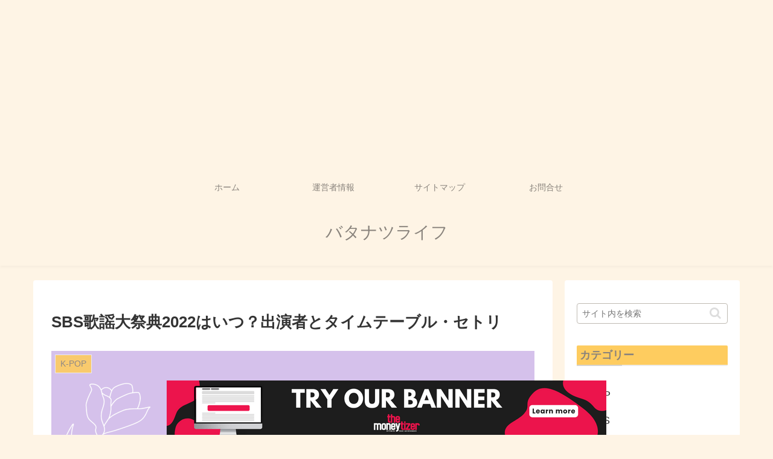

--- FILE ---
content_type: text/html
request_url: https://api.intentiq.com/profiles_engine/ProfilesEngineServlet?at=39&mi=10&dpi=1012609314&pt=17&dpn=1&iiqidtype=2&iiqpcid=36aa55e8-a4cc-4361-98ee-c7ba64d2600b&iiqpciddate=1768613916220&gdpr=0&japs=false&jaesc=0&jafc=0&jaensc=0&jsver=0.32&testGroup=U&source=pbjs&vrref=https%3A%2F%2Fbatanatu.com%2Fsbs2022gest%2F
body_size: 54
content:
{"abPercentage":95,"adt":1,"ct":2,"isOptedOut":false,"data":{"eids":[]},"dbsaved":"false","ls":true,"cttl":86400000,"abTestUuid":"g_5f88ba83-e5d5-4268-88e6-74c4e04b05fb","tc":9,"sid":341276573}

--- FILE ---
content_type: text/html; charset=utf-8
request_url: https://www.google.com/recaptcha/api2/aframe
body_size: 250
content:
<!DOCTYPE HTML><html><head><meta http-equiv="content-type" content="text/html; charset=UTF-8"></head><body><script nonce="37Og3ULvVpTbH5XsR5p_HQ">/** Anti-fraud and anti-abuse applications only. See google.com/recaptcha */ try{var clients={'sodar':'https://pagead2.googlesyndication.com/pagead/sodar?'};window.addEventListener("message",function(a){try{if(a.source===window.parent){var b=JSON.parse(a.data);var c=clients[b['id']];if(c){var d=document.createElement('img');d.src=c+b['params']+'&rc='+(localStorage.getItem("rc::a")?sessionStorage.getItem("rc::b"):"");window.document.body.appendChild(d);sessionStorage.setItem("rc::e",parseInt(sessionStorage.getItem("rc::e")||0)+1);localStorage.setItem("rc::h",'1768613918687');}}}catch(b){}});window.parent.postMessage("_grecaptcha_ready", "*");}catch(b){}</script></body></html>

--- FILE ---
content_type: application/javascript; charset=UTF-8
request_url: https://ww1097.smartadserver.com/genericpost
body_size: 196
content:
sas.noad("sas_26328", {"HbRenderFailedUrl":"https://use2.smartadserver.com/track/action?pid=1924338&acd=1768613918142&sid=1&fmtid=26328&opid=ae613465-0ada-466a-be27-fd799400b3d5&opdt=1768613918142&bldv=15182&srcfn=diff&uii=4201627849339080229&key=hbRenderFailed&hb_bid=moneytizer&hb_cpm=0.01&hb_ccy=USD&hb_dealid=0","HbRenderSuccessUrl":"https://use2.smartadserver.com/track/action?pid=1924338&acd=1768613918142&sid=1&fmtid=26328&opid=ae613465-0ada-466a-be27-fd799400b3d5&opdt=1768613918142&bldv=15182&srcfn=diff&uii=4201627849339080229&key=hbRenderSuccess&hb_bid=moneytizer&hb_cpm=0.01&hb_ccy=USD&hb_dealid=0"});